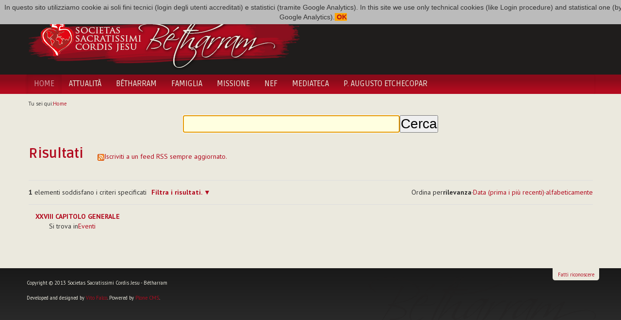

--- FILE ---
content_type: text/html;charset=utf-8
request_url: http://www.betharram.net/it/@@search?advanced_search=True&review_state=published&amp;start.query:record:list:date=2023-6-18+23%3A59%3A59&start.range:record=max&end.query:record:list:date=2023-6-18+00%3A00%3A00&end.range:record=min&list:&Type=Event&amp;
body_size: 4409
content:
<!DOCTYPE html>
<html xmlns="http://www.w3.org/1999/xhtml">
<head><base href="http://www.betharram.net/it/" />
	<title>Societas Sacratissimi Cordis Jesu Bétharram [IT]</title>
	<link rel="shortcut icon" type="image/x-icon" href="/++theme++betharram.tema/static/favicon.ico" />
	<meta name="viewport" content="width=device-width, initial-scale=1.0" />
	<meta property="og:site_name" content="Betharram.net" />
	<meta property="og:image:type" content="image/jpeg" />
    
<meta property="og:image" content="" /><meta property="og:url" content="http://www.betharram.net/it/" /><meta property="og:title" content="Societas Sacratissimi Cordis Jesu Bétharram [IT]" /><meta http-equiv="Content-Type" content="text/html; charset=utf-8" /><meta content="text/plain" name="DC.format" /><meta content="Cartella" name="DC.type" /><meta content="2013/05/15 - " name="DC.date.valid_range" /><meta content="2024-11-23T16:46:10+01:00" name="DC.date.modified" /><meta content="2013-05-15T13:47:25+01:00" name="DC.date.created" /><meta content="it" name="DC.language" /><link rel="stylesheet" type="text/css" media="screen" href="http://www.betharram.net/portal_css/Skin%20per%20Betharram/reset-cachekey-c61b9ee699d21063ba14b131f4559c55.css" /><link rel="stylesheet" type="text/css" media="screen" href="http://www.betharram.net/portal_css/Skin%20per%20Betharram/authoring-cachekey-0c413b8cd219116e2dbba16b099c1734.css" /><link rel="stylesheet" type="text/css" media="screen" href="http://www.betharram.net/portal_css/Skin%20per%20Betharram/navtree-cachekey-f89a22b525d5717f804c21dfa74dd112.css" /><style type="text/css" media="screen">@import url(http://www.betharram.net/portal_css/Skin%20per%20Betharram/resourceplone.app.jquerytools.dateinput-cachekey-3b708fcc988e6e73be196c647f0395bc.css);</style><style type="text/css">@import url(http://www.betharram.net/portal_css/Skin%20per%20Betharram/bootstrap-cachekey-b4493a3dd11d6766b3cb53e2e8706130.css);</style><style type="text/css">@import url(http://fonts.googleapis.com/css?family=Ruda:400,700);</style><style type="text/css">@import url(http://fonts.googleapis.com/css?family=PT+Sans:400,700,400italic,700italic);</style><style type="text/css">@import url(http://www.betharram.net/portal_css/Skin%20per%20Betharram/resourceportletstyle-cachekey-1d21cfefa79d8afdde1b5fd8f1496ed9.css);</style><style type="text/css" media="screen">@import url(http://www.betharram.net/portal_css/Skin%20per%20Betharram/resourcelightbox-cachekey-0931c387c89751432a5cf3bed414c493.css);</style><link rel="stylesheet" type="text/css" media="all" href="http://www.betharram.net/portal_css/Skin%20per%20Betharram/ploneCustom-cachekey-9fe38b7aca0e3a5e8aebae2dc7ad9f1a.css" /><link rel="canonical" href="http://www.betharram.net/it" /><link rel="apple-touch-icon" href="http://www.betharram.net/touch_icon.png" /><link rel="search" href="http://www.betharram.net/it/@@search" title="Cerca nel sito" /><link rel="alternate" href="http://www.betharram.net/fr" hreflang="fr" /><link rel="alternate" href="http://www.betharram.net/en" hreflang="en" /><link rel="alternate" href="http://www.betharram.net/it" hreflang="it" /><link rel="alternate" href="http://www.betharram.net/es" hreflang="es" /><link rel="home" title="Home" href="http://www.betharram.net/it" /><meta name="generator" content="Plone - http://plone.org" /></head>
<body data-spy="scroll" class="template-search portaltype-folder site-it userrole-anonymous"><div id="uber-wrapper">
<header id="portal-top">
	<div class="container wrap-inside" id="wrap-inside-portal-top">
		<div id="barra-superiore" class="container">
			<ul id="portal-languageselector"><li class="language-en"><a href="http://www.betharram.net/en/@@search?start.query:date:list:record=2023/06/18%2023%3A59%3A59%20GMT%2B2&amp;start.range:record=max&amp;advanced_search=True&amp;end.query:date:list:record=2023/06/18%2000%3A00%3A00%20GMT%2B2&amp;end.range:record=min&amp;list%3A=&amp;amp:list=&amp;amp:list=&amp;review_state=published&amp;Type=Event&amp;set_language=en" title="English"><img alt="English" src="en.png" title="English" /></a></li><li class="language-fr"><a href="http://www.betharram.net/fr/@@search?start.query:date:list:record=2023/06/18%2023%3A59%3A59%20GMT%2B2&amp;start.range:record=max&amp;advanced_search=True&amp;end.query:date:list:record=2023/06/18%2000%3A00%3A00%20GMT%2B2&amp;end.range:record=min&amp;list%3A=&amp;amp:list=&amp;amp:list=&amp;review_state=published&amp;Type=Event&amp;set_language=fr" title="Français"><img alt="Français" src="fr.png" title="Français" /></a></li><li class="currentLanguage language-it"><a href="http://www.betharram.net/it/@@search?start.query:date:list:record=2023/06/18%2023%3A59%3A59%20GMT%2B2&amp;start.range:record=max&amp;advanced_search=True&amp;end.query:date:list:record=2023/06/18%2000%3A00%3A00%20GMT%2B2&amp;end.range:record=min&amp;list%3A=&amp;amp:list=&amp;amp:list=&amp;review_state=published&amp;Type=Event&amp;set_language=it" title="Italiano"><img alt="Italiano" src="it.png" title="Italiano" /></a></li><li class="language-es"><a href="http://www.betharram.net/es/@@search?start.query:date:list:record=2023/06/18%2023%3A59%3A59%20GMT%2B2&amp;start.range:record=max&amp;advanced_search=True&amp;end.query:date:list:record=2023/06/18%2000%3A00%3A00%20GMT%2B2&amp;end.range:record=min&amp;list%3A=&amp;amp:list=&amp;amp:list=&amp;review_state=published&amp;Type=Event&amp;set_language=es" title="Español"><img alt="Español" src="es.png" title="Español" /></a></li></ul>
		</div><!-- X barra-superiore -->
		<div id="portal-header">
			<div class="container">
				<div class="row">
					<div class="span6">
					<a id="portal-logo" title="Homepage" href="http://www.betharram.net/it"><img src="/++theme++betharram.tema/static/logo-betharram.png" /></a>
					</div>
					<div class="span6 text-right visible-desktop">
					<div id="topimgrandom"></div>
					</div>
				</div>
			</div>
		</div><!-- X portal-header -->
	</div><!-- X wrap-inside-portal-top -->
	
	<div id="barra-navigazione" class="container-fluid">	
		<nav class="container navbar" id="barra-navigazione">
			<div class="navbar-inner">
			<button type="button" class="btn btn-navbar collapsed" data-toggle="collapse" data-target=".nav-collapse">
			    <span class="icon-bar"></span>
			    <span class="icon-bar"></span>
			    <span class="icon-bar"></span>
			</button>
			<a class="brand hidden-desktop" href="#">Betharram</a>
			<div class="nav-collapse collapse">
				<ul class="nav" id="portal-globalnav"><li class="selected active"><a href="http://www.betharram.net/it" title="">Home</a></li><li id="portaltab-actualites-it" class="plain"><a href="http://www.betharram.net/it/actualites-it" title="">Attualità</a></li><li id="portaltab-betharram-it" class="plain"><a href="http://www.betharram.net/it/betharram-it" title="">Bétharram</a></li><li id="portaltab-famille-it" class="plain"><a href="http://www.betharram.net/it/famille-it" title="">Famiglia</a></li><li id="portaltab-mission-it" class="plain"><a href="http://www.betharram.net/it/mission-it" title="">Missione</a></li><li id="portaltab-nouvelle-en-famille-it" class="plain"><a href="http://www.betharram.net/it/nouvelle-en-famille-it" title="Notizie in famiglia">NEF</a></li><li id="portaltab-mediateca" class="plain"><a href="http://www.betharram.net/it/mediateca" title="">Mediateca</a></li><li id="portaltab-27-capitolo" class="plain"><a href="http://www.betharram.net/it/27-capitolo" title="">P. Augusto Etchecopar</a></li></ul>
			</div>
			</div>
		</nav><!-- X wrap-inside-barra-navigazione-->
	</div><!-- X barra-navigazione-->
</header><!-- X top -->
<div id="main-wrapper" class="wrap-inside-vertical container">
	<div class="row" id="portal-columns">

	<div class="cell width-full position-0 span12" id="portal-column-content"><div id="viewlet-above-content"><div id="portal-breadcrumbs"><span id="breadcrumbs-you-are-here">Tu sei qui:</span><span id="breadcrumbs-home"><a href="http://www.betharram.net/it">Home</a></span></div></div><div class=""><dl class="portalMessage info" id="kssPortalMessage" style="display:none"><dt>Info</dt><dd></dd></dl><div id="content"><div id="content-core"><form name="searchform" action="@@search" class="searchPage enableAutoFocus" id="searchform"><input type="hidden" name="advanced_search" value="False" /><input type="hidden" name="sort_on" value="" /><fieldset id="search-field" class="noborder"><input class="searchPage" name="SearchableText" type="text" size="25" title="Cerca nel sito" value="" /><input class="searchPage searchButton allowMultiSubmit" type="submit" value="Cerca" /></fieldset><div><div class="cell width-full position-0"><h1 class="documentFirstHeading">Risultati </h1><p id="rss-subscription"><img src="http://www.betharram.net/rss.png" alt="RSS" /><a href="http://www.betharram.net/it/search_rss?Type=Event&amp;advanced_search=True&amp;amp;start.query:record:list:date=2023-6-18+23%3A59%3A59&amp;amp;&amp;end.query:record:list:date=2023-6-18+00%3A00%3A00&amp;end.range:record=min&amp;list:&amp;review_state=published&amp;start.range:record=max" class="link-feed"><span>Iscriviti a un feed RSS sempre aggiornato.</span></a></p></div><div class="visualClear"><!-- --></div><div id="search-results-wrapper" class="cell width-full position-0"><div id="search-results-bar"><span><strong id="search-results-number">1</strong> elementi soddisfano i criteri specificati</span><dl class="actionMenu activated"><dt class="actionMenuHeader"><a href="http://www.betharram.net/it/@@search?Type=Event&amp;&amp;amp;start.query:record:list:date=2023-6-18+23%3A59%3A59&amp;amp;&amp;end.query:record:list:date=2023-6-18+00%3A00%3A00&amp;end.range:record=min&amp;list:&amp;review_state=published&amp;start.range:record=max" id="search-filter-toggle">Filtra i risultati.</a></dt><dd class="actionMenuContent"><div id="search-filter"><fieldset class="noborder"><legend>Tipo di elemento</legend><div class="field"><div class="formHelp"></div><span class="optionsToggle"><input type="checkbox" onchange="javascript:toggleSelect(this, 'portal_type:list', false)" name="pt_toggle" value="#" id="pt_toggle" class="noborder" /><label for="pt_toggle">Seleziona tutti o nessuno</label></span><br /><div style="float: left; margin-right: 2em;"><input type="checkbox" name="portal_type:list" value="Article" class="noborder" id="portal_type_1_1" /><label for="portal_type_1_1">Articolo</label><br /><input type="checkbox" name="portal_type:list" value="Collection" class="noborder" id="portal_type_1_2" /><label for="portal_type_1_2">Collezione</label><br /><input type="checkbox" name="portal_type:list" value="Diocesi" class="noborder" id="portal_type_1_3" /><label for="portal_type_1_3">Diocesi</label><br /><input type="checkbox" name="portal_type:list" value="Document" class="noborder" id="portal_type_1_4" /><label for="portal_type_1_4">Pagina</label><br /><input type="checkbox" name="portal_type:list" value="Event" class="noborder" id="portal_type_1_5" /><label for="portal_type_1_5">Evento</label><br /><input type="checkbox" name="portal_type:list" value="File" class="noborder" id="portal_type_1_6" /><label for="portal_type_1_6">File</label><br /><input type="checkbox" name="portal_type:list" value="Folder" class="noborder" id="portal_type_1_7" /><label for="portal_type_1_7">Cartella</label><br /></div><div style="float: left; margin-right: 2em;"><input type="checkbox" name="portal_type:list" value="Image" class="noborder" id="portal_type_2_1" /><label for="portal_type_2_1">Immagine</label><br /><input type="checkbox" name="portal_type:list" value="Link" class="noborder" id="portal_type_2_2" /><label for="portal_type_2_2">Collegamento</label><br /><input type="checkbox" name="portal_type:list" value="Regione" class="noborder" id="portal_type_2_3" /><label for="portal_type_2_3">Regione</label><br /><input type="checkbox" name="portal_type:list" value="Struttura" class="noborder" id="portal_type_2_4" /><label for="portal_type_2_4">Struttura</label><br /><input type="checkbox" name="portal_type:list" value="Topic" class="noborder" id="portal_type_2_5" /><label for="portal_type_2_5">Collezione (old-style)</label><br /><input type="checkbox" name="portal_type:list" value="Vicaria" class="noborder" id="portal_type_2_6" /><label for="portal_type_2_6">Vicariato</label><br /></div><div class="visualClear"><!-- --></div></div></fieldset><fieldset class="noborder"><legend>Nuovi elementi da</legend><div class="field"><div class="formHelp"></div><input type="radio" id="query-date-yesterday" name="created.query:record:list:date" value="2026/01/18" /><label for="query-date-yesterday">Da ieri</label><br /><input type="radio" id="query-date-lastweek" name="created.query:record:list:date" value="2026/01/12" /><label for="query-date-lastweek">Nell'ultima settimana</label><br /><input type="radio" id="query-date-lastmonth" name="created.query:record:list:date" value="2025/12/19" /><label for="query-date-lastmonth">Nell'ultimo mese</label><br /><input type="radio" id="query-date-ever" name="created.query:record:list:date" checked="checked" value="1970-01-02" /><label for="query-date-ever">Da sempre</label><input type="hidden" name="created.range:record" value="min" /></div><div class="formControls"><input class="searchPage searchButton allowMultiSubmit" type="submit" value="Cerca" /></div><div class="visualClear"><!-- --></div></fieldset></div></dd></dl><span id="searchResultsSort"><span>Ordina per</span><span id="sorting-options"><strong>rilevanza</strong><span>·</span><a data-sort="Date" href="http://www.betharram.net/it/@@search?advanced_search=True&amp;end.query:date:list:record=2023/06/18%2000%3A00%3A00%20GMT%2B2&amp;end.range:record=min&amp;list%3A=&amp;sort_on=Date&amp;start.query:date:list:record=2023/06/18%2023%3A59%3A59%20GMT%2B2&amp;start.range:record=max&amp;sort_order=reverse&amp;amp:list=&amp;amp:list=&amp;review_state=published&amp;Type=Event">Data (prima i più recenti)</a><span>·</span><a data-sort="sortable_title" href="http://www.betharram.net/it/@@search?advanced_search=True&amp;end.query:date:list:record=2023/06/18%2000%3A00%3A00%20GMT%2B2&amp;end.range:record=min&amp;list%3A=&amp;sort_on=sortable_title&amp;start.query:date:list:record=2023/06/18%2023%3A59%3A59%20GMT%2B2&amp;start.range:record=max&amp;amp:list=&amp;amp:list=&amp;review_state=published&amp;Type=Event">alfabeticamente</a></span></span></div><div class="visualClear"><!-- --></div><div id="search-results" data-default-sort="relevance"><dl class="searchResults"><dt class="contenttype-event"><a href="http://www.betharram.net/it/eventi/xxviii-capitolo-generale" class="state-published">XXVIII CAPITOLO GENERALE</a></dt><dd><div></div><cite class="documentLocation link-location"><span>Si trova in</span><span dir="ltr"><a href="http://www.betharram.net/it/eventi">Eventi</a></span></cite></dd></dl><!-- Navigation --></div></div></div><div class="visualClear"><!-- --></div></form></div></div></div><div id="viewlet-below-content"></div></div></div><!-- X portal-columns -->
</div><!-- X main-wrapper -->
<footer id="portal-footer">
	<div class="container wrap-inside" id="wrap-inside-portal-footer"><div class="container"><p>
               Copyright © 2013 Societas Sacratissimi Cordis Jesu - Bétharram
              </p><p>
               Developed and designed by <a href="http://www.vitofalco.com" target="_blank">Vito Falco</a>. Powered by <a href="http://www.plone.org" target="_blank">Plone CMS</a>.
              </p></div><div id="portal-personaltools-wrapper"><p class="hiddenStructure">Strumenti personali</p><ul class="actionMenu deactivated" id="portal-personaltools"><li id="anon-personalbar"><a href="http://www.betharram.net/it/login" id="personaltools-login">Fatti riconoscere</a></li></ul></div>
	
	</div><!-- X wrap-inside-portal-footer -->
</footer><!-- X portal-footer -->

</div><script type="text/javascript" src="http://www.betharram.net/portal_javascripts/Skin%20per%20Betharram/resourceplone.app.jquery-cachekey-f1b7fc7a35ff5386c4ed12521b5f96ac.js"></script><script type="text/javascript" src="http://www.betharram.net/portal_javascripts/Skin%20per%20Betharram/resourceplone.app.jquerytools.tooltip-cachekey-c4daadd34455b4c55921681f95ad61db.js"></script><script type="text/javascript" src="http://www.betharram.net/portal_javascripts/Skin%20per%20Betharram/cookiecompliant-cachekey-5d7b5fcada1af28b7b81d4d655c31ef8.js"></script><script type="text/javascript" src="http://s7.addthis.com/js/300/addthis_widget.js#pubid=ra-593a945bcb73f28e"></script><script type="text/javascript" src="http://www.betharram.net/portal_javascripts/Skin%20per%20Betharram/resourcejquery.touchSwipe.min-cachekey-83cda319e1edb70ac1690092c2852b20.js"></script><script type="text/javascript" src="http://www.betharram.net/portal_javascripts/Skin%20per%20Betharram/resourcelightboxgallery.init-cachekey-ba2402d890e59a701fdc906465b33368.js"></script><!-- X uber-wrapper --><!--HTML5 shim, for IE6-8 support of HTML5 elements --><!--[if lt IE 9]>
  <script src="/++theme++betharram.tema/static/html5shiv.js"></script>
<![endif]--><script type="text/javascript" src="/++theme++betharram.tema/static/jquery-1.7.1.min.js"></script><script type="text/javascript">
var jQuery_17 = $.noConflict(true);
</script><script type="text/javascript" src="http://platform.twitter.com/widgets.js"></script><script type="text/javascript" src="/++theme++betharram.tema/static/bootstrap.js"></script><script type="text/javascript" src="/++theme++betharram.tema/static/jquery.masonry.min.js"></script></body>

</html>


--- FILE ---
content_type: application/x-javascript;charset=utf-8
request_url: http://www.betharram.net/portal_javascripts/Skin%20per%20Betharram/cookiecompliant-cachekey-5d7b5fcada1af28b7b81d4d655c31ef8.js
body_size: 761
content:

/* - cookiecompliant.js - */
// http://www.betharram.net/portal_javascripts/cookiecompliant.js?original=1
var allcookies=document.cookie;var cookiearray=allcookies.split(';');var cookieaccettato=0;
function setCookieLaw(divToDestroy){divToDestroy=divToDestroy.parentNode;var traUnAnno=new Date();traUnAnno.setTime(traUnAnno.getTime()+(365*24*60*60*1000));document.cookie='accettocookie=1; expires='+traUnAnno.toGMTString()+'; path=/';divToDestroy.remove();return false}
for(var i=0;i<cookiearray.length;i++){if(cookiearray[i].indexOf('accettocookie')>=0){cookieaccettato=1}}
if(cookieaccettato==0){var disclaimerCookieDiv=document.createElement("div");var disclaimerCookieA=document.createElement("a");var contentCookieDiv=document.createTextNode("In questo sito utilizziamo cookie ai soli fini tecnici (login degli utenti accreditati) e statistici (tramite Google Analytics). In this site we use only technical cookies (like Login procedure) and statistical one (by Google Analytics).");var contentCookieA=document.createTextNode(" OK ");disclaimerCookieDiv.appendChild(contentCookieDiv);disclaimerCookieA.appendChild(contentCookieA);disclaimerCookieDiv.appendChild(disclaimerCookieA);disclaimerCookieDiv.setAttribute("style","position:fixed;z-index:9999;width:100%;text-align:center;background-color:#bbb;font-family:Arial;padding:5px;");disclaimerCookieA.setAttribute("style","background-color:orange;font-family:Arial;font-weight:bold");disclaimerCookieA.setAttribute("href","#");disclaimerCookieA.setAttribute("onclick","javascript:setCookieLaw(this)");document.body.insertBefore(disclaimerCookieDiv,document.body.firstChild)}
